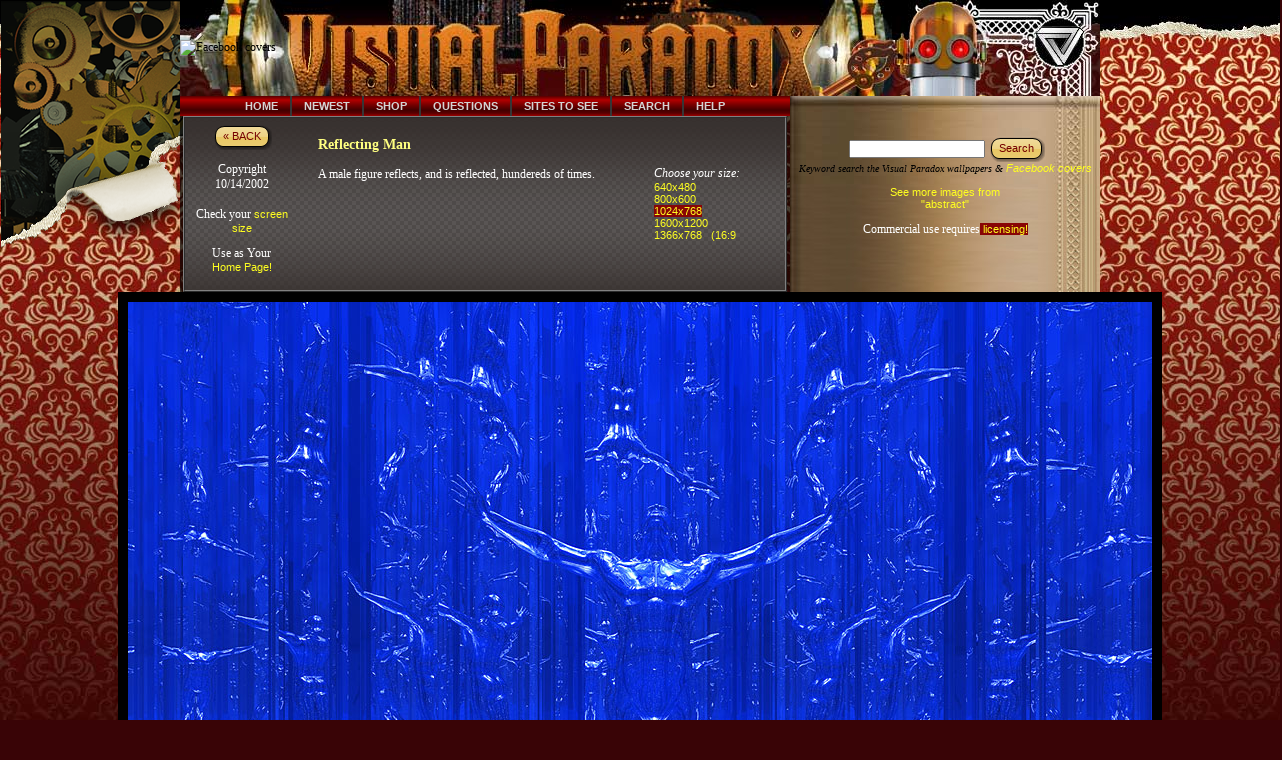

--- FILE ---
content_type: text/html
request_url: https://visualparadox.com/wallpapers/wallpaper_1024x768.asp?wallpaper=reflectingman
body_size: 14420
content:
<!DOCTYPE HTML PUBLIC "-//W3C//DTD HTML 4.01 Frameset//EN" "https://www.w3.org/TR/html4/frameset.dtd">

<html>

<head>
<meta http-equiv="Content-Type" content="text/html; charset=ISO-8859-1">
<title>Visual Paradox Free 3D Wallpaper 'Reflecting Man' 1024x768 size wallpaper</title>
<meta name="description" content="Free hi-res 3D Wallpaper for your desktop. A male figure reflects, and is reflected, hundereds of times.  -by Brian Kissinger of Visual Paradox.">
<meta name="keywords" content="3d, wallpaper, free, mirror, chrome, blue, abstract, reflection, reflected, man, human, mirrors, reflections ">

<meta name="viewport" content="width=device-width, initial-scale=1">

<link href="https://visualparadox.com/themes/clockworks/styles.css" rel="stylesheet" type="text/css" >

<script type="text/javascript" src="https://ajax.googleapis.com/ajax/libs/jquery/1.7.1/jquery.min.js"></script>

<script type="text/javascript" src="../themes/clockworks/script.js"></script>



<!-- Google tag (gtag.js) -->
<script async src="https://www.googletagmanager.com/gtag/js?id=G-5VP2P668K0"></script>
<script>
  window.dataLayer = window.dataLayer || [];
  function gtag(){dataLayer.push(arguments);}
  gtag('js', new Date());

  gtag('config', 'G-5VP2P668K0');
</script>

</head><body>


<div id="art-page-background-gradient"> </div>
<div id="art-page-background-glare">
<div id="art-page-background-glare-image"> </div>
</div>
<div class="vpcolwrap">
<!-- Column wrapper Start ################################################ -->
<table border="0" cellpadding="0" cellspacing="0" width="920" background="https://visualparadox.com/themes/clockworks/wallpaper-title.jpg">
   <tr>
      <td><img src="../images/3d_1x1.gif" height="215" width="1" alt="Facebook covers">
      </td>
      <td valign="bottom"><table width="728">
            <tr>
               <td align="center"><script async src="//pagead2.googlesyndication.com/pagead/js/adsbygoogle.js"></script>
<!-- vp 728x90 -->
<ins class="adsbygoogle"
     style="display:inline-block;width:728px;height:90px"
     data-ad-client="ca-pub-2101252485372767"
     data-ad-slot="8593776375"></ins>
<script>
(adsbygoogle = window.adsbygoogle || []).push({});
</script></td>
            </tr>
         </table></td>
   </tr>
</table>
<div class="col1 content">
<!-- Column 1 Start ############################################### -->
<div class="col1 bg"> </div>
<div class="cleared reset-box"></div><div class="art-nav">
	<div class="art-nav-l"></div>
	<div class="art-nav-r"></div>
<div class="art-nav-outer">
	<div class="art-nav-center">
	<ul class="art-hmenu">
	    <li>
		    <a href="https://visualparadox.com/?fb=covers" title="Wallpaper & Facebook Covers Home">
		    <span class="l"></span><span class="r"></span><span class="t">Home</span></a>
	    </li>	
	    <li>
		    <a href="https://visualparadox.com/whatsnew.asp"  title="Newest Wallpaper & Facebook Covers">
		    <span class="l"></span><span class="r"></span><span class="t">Newest</span></a>
	    </li>	
	    <li>
		    <a href="https://zazzle.com/visualparadox*"  target="_blank" title="Wallpaper & Facebook Covers Swag">
		    <span class="l"></span><span class="r"></span><span class="t">Shop</span></a>
	    </li>	
	    <li>
		    <a href="https://visualparadox.com/info.asp"  title="Wallpaper & Facebook Covers Info">
		    <span class="l"></span><span class="r"></span><span class="t">Questions</span></a>
	    </li>	
	    <li>
		    <a href="https://visualparadox.com/links.asp"   title="Other sites Wallpaper & Facebook Covers">
		    <span class="l"></span><span class="r"></span><span class="t">Sites to See</span></a>
	    </li>	
	    <li>
		    <a href="https://visualparadox.com/search.asp"  title="Search Wallpaper & Facebook Covers">
		    <span class="l"></span><span class="r"></span><span class="t">Search</span></a>
	    </li>	
	    <li>
		    <a href="https://visualparadox.com/help.asp"  title="How to use Wallpaper & Facebook Covers">
		    <span class="l"></span><span class="r"></span><span class="t">Help</span></a>
	    </li>	
	</ul>
	</div>
</div>
</div>

    <table width="600" border="1" cellpadding="0" cellspacing="0" align="center" bgcolor="" background="../themes/clockworks/checker-wallpaper.gif">
      <tr>
        <td>
        <table width="600" border="0" cellpadding="5" cellspacing="0" align="center">
            <tr>
              <td align="center" width="100" valign="middle">
		      
		      
      	
		    <span class="art-button-wrapper">
			    <span class="art-button-l"> </span>
			    <span class="art-button-r"> </span>
			    <a class="art-button" href="javascript:history.back()" ONMOUSEOVER="window.status='Go to Previous Page'; return true">&#171; BACK</a>
		    </span>
	        <br>
		      
                <p class="rvstext">Copyright<br>10/14/2002</strong><br><br>
		        Check your <a href="Javascript:Resolution2()">screen size</a>

    
		      <!-- Wallpaper check complete -->
		    </a>
  
<p>Use as Your<br><a href="https://visualparadox.com/homepagehelp.asp?h=reflectingman&s=1024&change=2">Home&nbsp;Page!</a></p>
               
		      </td>
              <td width="5">&nbsp;</td>
              <td valign="top" width="300" align="left">
              
              <p class="largebold">Reflecting Man &nbsp; </p>
              
              <p class="rvstext">
              A male figure reflects, and is reflected, hundereds of times.  
              </p>
              

              </td>
              <td width="5">&nbsp;</td>
              <td align="left" width="120" valign="middle"><i class="rvsitext">Choose your size:</i>


    
    	<a href="../wallpapers/wallpaper_640x480.asp?wallpaper=reflectingman">
    	<span class="a">640x480</span></a><br>
    
    <a href="../wallpapers/wallpaper_800x600.asp?wallpaper=reflectingman">
    <span class="a">800x600</span></a><br>
    <a href="../wallpapers/wallpaper_1024x768.asp?wallpaper=reflectingman">
    <span class="cselect">1024x768</span></a><br> 
    
    	<a href="../wallpapers/wallpaper_1600x1200.asp?wallpaper=reflectingman">
    	<span class="a">1600x1200</span></a><br>
    
        <a href="../wallpapers/wallpaper_1366x768.asp?wallpaper=reflectingman">
        <span class="a">1366x768 &nbsp;&nbsp;(16:9&nbsp;</span></a><br>
    
                </td>
            </tr>
        </table>
        </td></tr></table>
    </div><!-- Column 1 End ##################################################################### -->
    <div class="col2 content"><!-- Column 2 Start ############################################### -->
        <div class="col2 bg"></div>

  
        <div class="col2s bgs">
        </div>
 <P><br ></P>
 		<!-- Begin Search sidebar -->
 			<div align="center">
             <form action="../search.asp?s=1" method="post" name="search">                 
             &nbsp;<input type="text" name="t" size="20" maxlength="20">
             <input type="hidden" name="o" value="2"></input>
             <input type="hidden" name="g" value="all"></input>
				 <span class="art-button-wrapper"><span class="art-button-l"></span><span class="art-button-r">
            </span>
             <input class="art-button" name="Search" type="submit" value="Search" title="Search Wallpaper & Facebook Covers"></span>
             </form>
			
			<small><center><i>Keyword search the Visual Paradox wallpapers &&nbsp;<a href="https://visualparadox.com/search.asp?s=1&r=11&o=2">Facebook&nbsp;covers</a></i></center></small></div>
        			
<div class="cols bg">
</div>
<p align="center"><a href="https://visualparadox.com/gallerypage.asp?gallery=abstract">See more images from<br>"abstract"</a>
        <p align="center" class="rvstext">Commercial use requires<a class="cselect" href="../shop/license.asp"> licensing!</a>
</div><!-- Column 2 End #####################################################################-->
</div><!-- Column wrapper End ###################################################################-->


<img src="../images/no_linking_allowed_/1024/reflectingman.jpg" alt="mirror, chrome, blue, abstract, reflection, reflected, man, human, mirrors, reflections , 3d, wallpaper" width="1024" height="768" border=10><br>
<div class="vpcolwrap"><!-- Column wrapper Start ################################################ -->
<div class="col1 content"><!-- Column 1 Start ############################################### -->
<div class="col1 bg"></div>

<p align="center">
<iframe align="right" src="//www.facebook.com/plugins/like.php?href=http%3A%2F%2Ffacebook.com%2F3dvisualparadox&amp;send=false&amp;layout=box_count&amp;width=60&amp;show_faces=false&amp;action=like&amp;colorscheme=dark&amp;font=verdana&amp;height=90&amp;appId=118245704927613" scrolling="no" frameborder="0" style="border:none; overflow:hidden; width:60px; height:90px;" allowTransparency="true"></iframe>
<a href="https://visualparadox.com/help.asp" target="_blank">Download Instructions</a>&nbsp;<span class="subtext"><i>
(in new window)&nbsp;&nbsp;</i></span>

<p align=center><script async src="//pagead2.googlesyndication.com/pagead/js/adsbygoogle.js"></script>
<!-- vp 468x60g -->
<ins class="adsbygoogle"
     style="display:inline-block;width:468px;height:60px"
     data-ad-client="ca-pub-2101252485372767"
     data-ad-slot="3122995785"></ins>
<script>
(adsbygoogle = window.adsbygoogle || []).push({});
</script>

<div align="center"><center>
<p></p> 
<div id="fb-root"></div><script src="https://connect.facebook.net/en_US/all.js#xfbml=1"></script><fb:comments href="https://visualparadox.com/wallpapers/wallpaper_640x480.asp?wallpaper=reflectingman" num_posts="5" width="565" colorscheme="dark"></fb:comments>
</center>
</div>
    </div><!-- Column 1 End ##################################################################### -->
    <div class="col2 content"><!-- Column 2 Start ############################################### -->
        <div class="col2 bg"></div>
        
        	<p align=center>
		<span class="art-button-wrapper">
			<span class="art-button-l"> </span>
			<span class="art-button-r"> </span>
			<a class="art-button" href="javascript:history.back()" ONMOUSEOVER="window.status='Go to Previous Page'; return true">&#171; BACK</a>
		</span>
		<span class="art-button-wrapper">
			<span class="art-button-l"> </span>
			<span class="art-button-r"> </span>
			<a class="art-button" href="https://visualparadox.com/">&nbsp;HOME&nbsp;</a>
		</span>
	    </p>
            <p align="center">
                
<p align="center">
<a href="https://www.southeasttours.com/" target="_blank">
<font size="2">Southeast Tours in Skagway Alaska</a></p>

<br>
<p align="center">
<a href="http://paradox.top20free.com/" target="_blank"><img border="0" src="../images/banners/top20free.gif" width="88" height="31"><br>
</a><font size="2"><i>Vote for Visual Paradox!</i></font></p>

                 
              </p>
                </div><!-- Column 2 End #####################################################################-->
</div><!-- Column wrapper End ###################################################################-->
<a name="bottom"></a>
<div class="vpcolwrap">
    <!-- Column wrapper Start ################################################ -->
    <hr color="red" noshade size="1">
    <p align="center">
    </p>
    <p align="center" class="rvstext">
        <a href="../copyright.asp" target="_top"><strong>All images &amp;
            content are Copyright © 1999-2026
            by Brian S. Kissinger</strong></a><br>
            <em>
                <!-- BEGIN BOOKMARK JAVA -->
                <small><a href="javascript:window.external.AddFavorite('https://visualparadox.com', 'Visual Paradox - Free 3D Desktop Wallpaper and Facebook Covers')"
                    onmouseover="window.status='Bookmark visualparadox.com'; return true" onmouseout="window.status=''; return true">
                    <font color="#FFFF00">Bookmark</font></a> Visual Paradox &nbsp; -</small>
                <!-- END JAVA BOOKMARK CODE -->
                <small>&nbsp;&nbsp; <a href="../linkto.asp">Link here</a> from your home page!<br>
                    Report a broken link or other problem <a href="../e-mail.asp">'here'</a>&nbsp; -&nbsp;
                    Read the <a href="../privacy.asp">Privacy Policy</a></small></em><br>
            <a href="https://visualparadox.com?fb=covers"><h2 align="center">Wallpaper & Facebook Covers Home</h2></a>
            
</div>


<!-- AddThis Smart Layers BEGIN -->
<!-- Go to https://www.addthis.com/get/smart-layers to customize -->
<script type="text/javascript" src="//s7.addthis.com/js/300/addthis_widget.js#pubid=ra-522792863b5fee87"></script>
<script type="text/javascript">
  addthis.layers({
    'theme' : 'transparent',
    'share' : {
      'position' : 'left',
      'numPreferredServices' : 7
    }, 
    'follow' : {
      'services' : [
        {'service': 'facebook', 'id': '3dvisualparadox'},
        {'service': 'twitter', 'id': '3dparadox'},
        {'service': 'google_follow', 'id': '116364384554842751421'},
        {'service': 'youtube', 'id': '3dvisualparadox'}
      ]
    },   
    'recommended' : {} 
  });
</script>
<!-- AddThis Smart Layers END -->
<script type="text/javascript">
<!--
function Resolution2()    {
    var height=screen.height;
    var width=screen.width;
    var gcd=calc(width,height);
    var r1=width/gcd;
    var r2=height/gcd;
    var ratio=r1+":"+r2;
	 if(ratio=="8:5")
   {
      ratio="16:10";
   }
		if(ratio=="683:384")
   {
      ratio="16:9";
   }
		if(ratio=="85:48")
   {
      ratio="85:48 (use 16:9)";
   }
    alert("Your screen resolution is " + width + " x " + height + ".\n\nThat is a ratio of " + ratio + ".\n\nThis will be the best size wallpaper for you to use,\nand will fit your screen just right.\n\nIf there is none available this size, choose the one that\nis closest to your screen size.")
    }
function calc(n1,n2)
{
  var num1,num2;
  if(n1 < n2){ 
      num1=n1;
      num2=n2;  
   }
   else{
      num1=n2;
      num2=n1;
    }
  var remain=num2%num1;
  while(remain>0){
      num2=num1;
      num1=remain;
      remain=num2%num1;
  }
  return num1;
}
//-->
</script>






</body>
</html>

--- FILE ---
content_type: text/html; charset=utf-8
request_url: https://www.google.com/recaptcha/api2/aframe
body_size: 266
content:
<!DOCTYPE HTML><html><head><meta http-equiv="content-type" content="text/html; charset=UTF-8"></head><body><script nonce="d8qaVdSMAtC46ViC3dTj1g">/** Anti-fraud and anti-abuse applications only. See google.com/recaptcha */ try{var clients={'sodar':'https://pagead2.googlesyndication.com/pagead/sodar?'};window.addEventListener("message",function(a){try{if(a.source===window.parent){var b=JSON.parse(a.data);var c=clients[b['id']];if(c){var d=document.createElement('img');d.src=c+b['params']+'&rc='+(localStorage.getItem("rc::a")?sessionStorage.getItem("rc::b"):"");window.document.body.appendChild(d);sessionStorage.setItem("rc::e",parseInt(sessionStorage.getItem("rc::e")||0)+1);localStorage.setItem("rc::h",'1769903253677');}}}catch(b){}});window.parent.postMessage("_grecaptcha_ready", "*");}catch(b){}</script></body></html>

--- FILE ---
content_type: text/css
request_url: https://visualparadox.com/themes/clockworks/styles.css
body_size: 3891
content:
/*Background and link colors */ 

body {background-color:#390406;margin:0;text-align:center;}

a{color: #ffff20; font-size: 11px; text-decoration: none;font-family: Verdana, Arial, Helvetica;}
a:hover {color: #FFFFFF; font-size: 11px;background-color:#000000; font-family: Verdana, Arial, Helvetica;}
a:active { color: #bb4d03; font-size: 11px;font-family: Verdana, Arial, Helvetica;}
.cselect { font-size: 11px;background-color:#880505;font-family: Verdana, Arial, Helvetica;}

/*Large Links (gallery titles*/
a.large {color:#ffff20;font:normal 14px Verdana, Arial, Helvetica;text-shadow: -1px 1px 0px #000;}
a.large:hover {font:normal 14px Verdana, Arial, Helvetica;color:#FFFFFF;text-decoration:none;background-color:#000000}
a.large:active {font:normal 14px Verdana, Arial, Helvetica;color:#ff4d4d;text-shadow: -1px 1px 0px #000;}

a.sidebar {font-family: Verdana, Arial, Helvetica; font-size: 14px;color: #400000;font-weight: bold;}
a.sidebar:hover {font-family: Verdana, Arial, Helvetica; font-size: 14px;color: #ffffff;background-color:#000000;font-weight: bold;}
a.sidebar:active {font:normal 14px Verdana, Arial, Helvetica;color:#ff4d4d;font-weight: bold;}

/*Proceed with Normal HTML Styles*/
.whitetext {background-color: #DAE3E3;font-family: Verdana, Arial, Helvetica; font-size: 10px;color: #000000;font-weight: bold; border:0; padding:5; width:700px; }
.redtext {color:#FF0000}   /* link_submit error */
.sidebartext {font-family: Verdana, Arial, Helvetica; font-size: 10px;color: #000000; border:0; padding:5; }
.row1 {}
.row2 {background-color: #F4F4F4;}
.row_delete {background-color: #FFD4D4;}
.bquote{padding: 5px 20px;}
.bcode{padding: 5px 40px; color: #ffb;}
.bjtext {padding: 5px 20px; margin: 0 15px 0 15px; font:Verdana, sans-serif normal 12px;color:white; text-align: justify; background-color:#440000}

/*Sidebar box for text and Tags*/
.sidebarbox {
	width: 258px;
	background-color:transparent;
	position: relative; left: 15px;
	overflow: hidden;
	color: #fff;
}

.sidebarbox p{
    font-weight:bold;
}

p, body, table {font:normal 12px Verdana;}
input, select, textarea, form {font:normal 10px Verdana;}

.largebold {font:normal 14px Verdana;color:#ffff80;font-weight: bold;}
.pagenumber {text-decoration:none;background-color:red}

.rvsitext {font:italic 12px Verdana;color:white;font-weight: normal;}
.rvstext {font:normal 12px Verdana;color:white;font-weight: normal;}
.gtag {font:normal 11px Verdana;color:yellow;font-weight: bold;}


h1 {font-size: 18px;font-weight: bold;color:red;text-shadow: -2px 2px 0px #000;}
h2 {font-size: 16px;font-weight: bold;color:red;background-color:#280908;text-shadow: -2px 2px 0px #000;}
h3 {font-size: 14px;font-weight: bold;color:red;text-shadow: -1px 1px 0px #433;}
h4 {font-size: 12px;font-weight: bold;color:red;text-shadow: -1px 1px 0px #000;}
h5 {font-size: 14px;font-weight: bold;color:black;text-shadow: 0px 1px 2px #666;}
.small {font-size: 10px}
.xsmall {font-size: 10px}

.hr1 {color: #C00;line-height: 1px;text-decoration: underline;border: 1px inset #666666;}
.hr2 {color: #C00;line-height: 1px;border: 1px dashed #C00;}

.tableborder {border: 1px solid #997; background-image:url(checker-wallpaper.gif);}
.category { color: #FFFFFF; font-size: 12px; font-weight: bold;}
.category_header { color: #339; font-size: 18px; font-weight: bold;}
.description{font-size:11px}
.description_big{font-size:12px}
.subtext {font-size:9px; color:Maroon;font-family: Verdana, Arial, Helvetica;}
.vpcol { background-image: url(shadebox1x1.png); }
ul {font-size:1.05em;margin-bottom : 20pt; margin-left : 5;color:#FFF; list-style-type: square;}


/*Column Layout Styles, 610 & 310 columns*/
.vpcolwrap {
    position: relative;
    overflow: hidden;
    margin-left: auto;
	margin-right: auto;
	width: 920px;
	text-align: left;
}
.vpcolwrap .content {
    float:left;
    overflow: hidden;
}
.vpcolwrap .bg {
    position: absolute;
    height: 100%;
    z-index: -1;
}
.vpcolwrap .bgs {
    position: absolute;
    height: 88px;
    z-index: -1;
}
.vpcolwrap .col1 { width: 610px; font:normal 12px Verdana;color:white;font-weight: normal;}
.vpcolwrap .col1.bg { background-image: url(shadebox1x1.png); }

.vpcolwrap .col1a { width: 303px; float:left;}
.vpcolwrap .col1b { width: 303px; float:right;}

.vpcolwrap .col2 { width: 310px; }
.vpcolwrap .col2.bg { background: #c5aa8d; 
    background-attachment: scroll;
    background-image: url(bgbronze.jpg);
    background-repeat: repeat-y;
    background-position: 0px 0px;
}
.vpcolwrap .col2s { width: 310px; }
.vpcolwrap .col2s.bgs { background: #c5aa8d; 
    background-attachment: scroll;
    background-image: url(bgbronze-top2.jpg);
    background-repeat: no-repeat;
    background-position: 0px 0px;
}
.vpcolwrap .col3 { width: 920px; }
.vpcolwrap .col3.bg { background-image: url(shadebox1x1.png); }

#header {width: 920%;
  		   height: 215px;
			position:relative;
}

#art-page-background-glare
{
  position: absolute;
  width: 100%;
  height: 400px;
  z-index: -100;
  left: 0;
  top: 0;
}

#art-page-background-glare-image
{
  background-image: url('free-3d.png');
  background-repeat: no-repeat;
  height: 400px;
  width: 275px;
  margin: 0;
  z-index: -99;
}

html:first-child #art-page-background-glare
{
  border: 1px solid transparent; /* Opera browsers */
}

#art-page-background-gradient
{
  position: absolute;
  background-image: url('red-wallpaper-gradient.jpg');
  background-repeat: repeat-x;
  z-index: -100;
  top: 0;
  width: 100%;
  height: 900px;

}
/*  Start of accordian */
#wrapper {
	width: 520px;
	margin-left: auto;
	margin-right: auto;
	}

#wrapper .accordionButton {	
	width: 520px;
	float: left;
	_float: none;  /* Float works in all browsers but IE6 */
	background: #000000;
	font-size:16px;
	padding-left: 18px;
	padding-top: 1px;
	padding-bottom: 1px;
	margin-top : 6pt;
	color:#FF0;
	border-bottom: 1px solid #350000;
	cursor: pointer;
	background-image:url(themes/<%=currenttheme%>/closed.gif);
	background-repeat:no-repeat;
	}
	
#wrapper .accordionContent {	
	width: 500px;
	font-size:1em;
	color:#FFF;
	float: right;
	_float: none; /* Float works in all browsers but IE6 */
	background: #440000;
	}
	
/*  EXTRA STYLES ADDED FOR MOUSEOVER / ACTIVE EVENTS */
#wrapper .on {
	background: #770000;
	font-size:18px;
	background-image:url("themes/<%=currenttheme%>/open.gif");
	background-repeat:no-repeat;
	}
	
#wrapper .over {
	background: #CC0000;
	}
/*  End of accordian */

/* begin Box, Block, VMenuBlock */
.vp-vmenublock
{
  position: relative;
  min-width: 1px;
  min-height: 1px;
  margin: 5px;
}

.vp-vmenublock-body
{
  position: relative;
  padding: 0;
}

/* end Box, Block, VMenuBlock */

/* begin BlockHeader, VMenuBlockHeader */
.vp-vmenublockheader
{
  margin-bottom: 0;
  position: relative;
  height: 45px;
}

.vp-vmenublockheader p.t
{
  position: relative;
  height: 45px;
  color: #FCFCFC;
  font-size: 22px;
  font-weight: bolder;
  text-align: center;
  vertical-align:bottom;
  margin:0;
  padding: 0 0px 0 0px;
  white-space: nowrap;
  line-height: 55px;
  text-shadow: 0 0 5px #fdd, 0 0 10px #fff, 0 0 15px #fff, 0 0 20px #ffde00, 0 0 35px #ff00de, 0 0 40px #ffde00, 0 0 50px #ffde00, 0 0 75px #ffde00;
}

.vp-vmenublockheader h3.t a,
.vp-vmenublockheader h3.t a:link,
.vp-vmenublockheader h3.t a:visited, 
.vp-vmenublockheader h3.t a:hover
{
  color: #FCFCFC;
  font-size: 22px;
  text-align: center;
}

.vp-vmenublockheader .l, .vp-vmenublockheader .r
{
  position: absolute;
  height: 45px;
  background-image: url('mainmenu.jpg');
}

.vp-vmenublockheader .l
{
  left: 0;
  right: 0;
}

.vp-vmenublockheader .r
{
  width: 920px;
  right: 0;
  clip: rect(auto, auto, auto, 920px);
}

/* end BlockHeader, VMenuBlockHeader */

.vp-vmenufooter
{
  position: relative;
  top: 0;
  left: 0;
  right: 0;
  bottom: 26;
  height: 26px;
  background-image: url('menu-bottom.png');
}

/* begin Box, Box, VMenuBlockContent */
.vp-vmenublockcontent
{
  position: relative;
  margin: 0 auto;
  min-width: 1px;
  min-height: 1px;
}

.vp-vmenublockcontent-body
{
  position: relative;
  padding: 5px;
}

.vp-vmenublockcontent-cc
{
  position: absolute;
  top: 0;
  left: 0;
  right: 0;
  bottom: 0;
  background-image: url('menu-background.png');
}

/* end Box, Box, VMenuBlockContent */

ul.linklist {font-size:1.05em;margin-top : 5pt;margin-bottom : 5pt; margin-left : 5;color:#c00; list-style-type: square;}
/* begin VMenu */
ul.vp-vmenu, ul.vp-vmenu li
{
  list-style: none;
  margin: 0;
  padding: 0;
  width: auto;
  line-height: 0;
}

ul.vp-vmenu
{
  margin-top: 0; 
  margin-bottom: 0;
}

ul.vp-vmenu ul
{
  display: none;
}

ul.vp-vmenu ul.active
{
  display: block;
}
/* end VMenu */

/* begin VMenuItem */
ul.vp-vmenu a
{
  position: relative;
  display: block;
  overflow: hidden;
  height: 21px;
  cursor: pointer;
  text-decoration: none;
}

ul.vp-vmenu li.vp-vmenu-separator
{
  display: block;
  padding: 0 0 0 0;
  margin: 0;
  font-size: 1px;
}

ul.vp-vmenu .vp-vmenu-separator-span
{
  display: block;
  padding: 0;
  font-size: 1px;
  height: 0;
  line-height: 0;
  border-top: solid 0px #000000;
}

ul.vp-vmenu a .r, ul.vp-vmenu a .l
{
  position: absolute;
  display: block;
  top: 0;
  height: 73px;
  background-image: url('vmenuitem.png');
}

ul.vp-vmenu a .l
{
  left: 0;
  right: 24px;
}

ul.vp-vmenu a .r
{
  width: 940px;
  right: 0;
  clip: rect(auto, auto, auto, 916px);
}

ul.vp-vmenu a .t, ul.vp-vmenu ul a
{
  font-family: Verdana, Geneva, Arial, Helvetica, Sans-Serif;
  font-style: normal;
  font-weight: bold;
  font-size: 13px;
  text-align: left;
  text-transform: uppercase;
}

ul.vp-vmenu a .t
{
  display: block;
  position:relative;
  top:0;
  line-height: 21px;
  color: #C4C4C4;
  padding: 0 29px 0 30px;
  margin-left:0;
  margin-right:0;
}

ul.vp-vmenu a.active .l, ul.vp-vmenu a.active .r
{
  top: -52px;
}

ul.vp-vmenu a.active .t
{
  color: #FFFFFF;
}

ul.vp-vmenu a:hover .l, ul.vp-vmenu a:hover .r
{
  top: -26px;
}

ul.vp-vmenu a:hover .t
{
  color: #FFFFFF;
}

/* end VMenuItem */


/* begin Menu */
/* menu structure */

.art-hmenu a, .art-hmenu a:link, .art-hmenu a:visited, .art-hmenu a:hover
{
    outline: none;
}

.art-hmenu, .art-hmenu ul
{
  margin: 0;
  padding: 0;
  border: 0;
  list-style-type: none;
  display: block;
}

.art-hmenu li
{
  margin: 0;
  padding: 0;
  border: 0;
  display: block;
  float: left;
  position: relative;
  z-index: 5;
  background: none;
}

.art-hmenu li:hover
{
  z-index: 10000;
  white-space: normal;
}

.art-hmenu li li
{
  float: none;
}

.art-hmenu ul
{
  visibility: hidden;
  position: absolute;
  z-index: 10;
  left: 0;
  top: 0;
  background: none;
  min-height: 0;
  background-image: url('spacer.gif');
  padding: 10px 30px 30px 30px;
  margin: -10px 0 0 -30px;
}

.art-hmenu li:hover>ul
{
  visibility: visible;
  top: 100%;
}

.art-hmenu li li:hover>ul
{
  top: 0;
  left: 100%;
}

.art-hmenu:after, .art-hmenu ul:after
{
  content: ".";
  height: 0;
  display: block;
  visibility: hidden;
  overflow: hidden;
  clear: both;
}
.art-hmenu{
  min-height: 0;
  position:relative;
  padding: 0 0 0 0;
}

.art-hmenu ul ul
{
  padding: 30px 30px 30px 10px;
  margin: -30px 0 0 -10px;
}

div.art-nav-center
{
  position: relative;
  float: right;
  right: 50%;
}

ul.art-hmenu
{
  position: relative;
  float: left;
  left: 50%;
}

.firefox2 ul.art-hmenu
{
  float: none;
}

/* menu structure */

.art-nav
{
  position: relative;
  margin:0 auto;
  min-height: 20px;
  z-index: 100;
    margin-top: 0;
    margin-bottom: 0;
}

.art-nav-outer
{
    position:absolute;
    width:100%;
}

.art-nav-l, .art-nav-r
{
  position: absolute;
  z-index: -2;
  top: 0;
  height: 100%;
  background-image: url('nav.png');
}

.art-nav-l
{
  left: 0;
  right: 0;
}

.art-nav-r
{
  right: 0;
  width: 920px;
  clip: rect(auto, auto, auto, 920px);
}

/* end Menu */

/* begin MenuItem */
.art-hmenu a
{
  position: relative;
  display: block;
  overflow: hidden;
  height: 20px;
  cursor: pointer;
  font-family: Verdana, Geneva, Arial, Helvetica, Sans-Serif;
  font-weight: bold;
  font-size: 11px;
  text-align: left;
  text-decoration: none;
  text-transform: uppercase;
}

.art-hmenu ul li
{
    margin:0;
    clear: both;
}

.art-hmenu a .r, .art-hmenu a .l
{
  position: absolute;
  display: block;
  top: 0;
  z-index: -1;
  height: 61px;
  background-image: url('menuitem.png');
}

.art-hmenu a .l
{
  left: 0;
  right: 0;
}

.art-hmenu a .r
{
  width: 400px;
  right: 0;
  clip: rect(auto, auto, auto, 400px);
}

.art-hmenu a .t, .art-hmenu ul a, .art-hmenu a:link, .art-hmenu a:visited, .art-hmenu a:hover
{
  font-family: Verdana, Geneva, Arial, Helvetica, Sans-Serif;
  font-weight: bold;
  font-size: 11px;
  text-align: left;
  text-decoration: none;
  text-transform: uppercase;
}

.art-hmenu a .t
{
  color: #D4D4D4;
  padding: 0 12px;
  margin: 0 0;
  line-height: 20px;
  text-align: center;
}

.art-hmenu a:hover .l, .art-hmenu a:hover .r
{
  top: -22px;
}

.art-hmenu li:hover>a .l, .art-hmenu li:hover>a .r
{
  top: -22px;
}

.art-hmenu li:hover a .l, .art-hmenu li:hover a .r
{
  top: -22px;
}
.art-hmenu a:hover .t
{
  color: #750000;
}

.art-hmenu li:hover a .t
{
  color: #750000;
}

.art-hmenu li:hover>a .t
{
  color: #750000;
}

.art-hmenu a.active .l, .art-hmenu a.active .r
{
  top: -44px;
}

.art-hmenu a.active .t
{
  color: #BFBFBF;
}
/* end MenuItem */

/* begin MenuSeparator */
.art-hmenu .art-hmenu-li-separator
{
  display: block;
  width: 2px;
  height:17px;
}
.art-nav .art-hmenu-separator
{
  display: block;
  margin:0 auto;
  width: 2px;
  height: 20px;
  background-image: url('menuseparator.png');
}
/* end MenuSeparator */

/* begin Button */
.art-button-wrapper a.art-button,
.art-button-wrapper a.art-button:link,
.art-button-wrapper input.art-button,
.art-button-wrapper button.art-button
{
  text-decoration: none;
  font-family: Verdana, Geneva, Arial, Helvetica, Sans-Serif;
  font-style: normal;
  font-weight: normal;
  font-size: 11px;
  position:relative;
  top:0;
  display: inline-block;
  vertical-align: middle;
  white-space: nowrap;
  text-align: center;
  color: #750000 !important;
  width: auto;
  outline: none;
  border: none;
  background: none;
  line-height: 27px;
  height: 27px;
  margin: 0 !important;
  padding: 0 11px !important;
  overflow: visible;
  cursor: pointer;
}

.art-button img, .art-button-wrapper img
{
  margin: 0;
  vertical-align: middle;
}

.art-button-wrapper
{
  vertical-align: middle;
  display: inline-block;
  position: relative;
  height: 27px;
  overflow: hidden;
  white-space: nowrap;
  width: auto;
  margin: 0;
  padding: 0;
  z-index: 0;
}

.firefox2 .art-button-wrapper
{
  display: block;
  float: left;
}

input, select, textarea
{
  vertical-align: middle;
  font-family: Verdana, Geneva, Arial, Helvetica, Sans-Serif;
  font-style: normal;
  font-weight: normal;
  font-size: 11px;
}

.art-block select 
{
    width:96%;
}

.art-button-wrapper.hover .art-button, .art-button-wrapper.hover a.art-button:link, .art-button:hover
{
  color: #EACD75 !important;
  text-decoration: none !important;
}

.art-button-wrapper.active .art-button, .art-button-wrapper.active a.art-button:link
{
  color: #C20000 !important;
}

.art-button-wrapper .art-button-l, .art-button-wrapper .art-button-r
{
  display: block;
  position: absolute;
  height: 91px;
  margin: 0;
  padding: 0;
  background-image: url('button.png');
}

.art-button-wrapper .art-button-l
{
  left: 0;
  right: 15px;
}

.art-button-wrapper .art-button-r
{
  width: 419px;
  right: 0;
  clip: rect(auto, auto, auto, 404px);
}

.art-button-wrapper.hover .art-button-l, .art-button-wrapper.hover .art-button-r
{
  top: -32px;
}

.art-button-wrapper.active .art-button-l, .art-button-wrapper.active .art-button-r
{
  top: -64px;
}

.art-button-wrapper input
{
  float: none !important;
}
/* end Button */


/* =Hoverbox Code
----------------------------------------------------------------------*/

.hoverbox
{
	cursor: default;
	list-style: none;
}

.hoverbox a
{
	cursor: default;
}

.hoverbox a .preview
{
	display: none;
}

.hoverbox a:hover .preview
{
	display: block;
	position: absolute;
	top: -18px;
	left: -10px;
	z-index: 1;
}

.hoverbox img
{
	background: #000;
	border-color: #ddd #ccc #ddd #ccc;
	border-style: solid;
	border-width: 0px;
	color: inherit;
	padding: 1px;
	vertical-align: top;
	width: 149px;
	height: 112px;
}

.hoverbox p
{
	background: #000;
	border-color: #b77 #b77 #a77 #c55;
	border-style: solid;
	border-width: 0px;
	color: inherit;
	display: inline;
	float: left;
	margin: 2px;
	padding: 1px;
	position: relative;
}

.hoverbox .preview
{
	border-color: #000;
	width: 200px;
	height: 150px;
}

/* =slider main page
----------------------------------------------------------------------*/
#tinyfade {width:610px; margin:0px}

#slideshow {float:none; width:610px; height:230px; border:0px; background:#000}
#slides {position:relative; width:610px; height:230px; list-style:none; overflow:auto; margin-left : 0pt ;padding:0px}
#slides li {width:610px; height:230px}

.pagination {float:right; list-style:none; height:1px; margin:1px 0 0 5px}
.pagination li {float:left; cursor:pointer; padding:1px 7px; margin:0 0 0 4px; text-align:center; color:#dd0}
.pagination li:hover {border:0px solid #fbb; color:#fff;text-shadow: 0 0 5px #fdd, 0 0 10px #fff, 0 0 15px #fff, 0 0 20px #ffde00, 0 0 35px #ff00de, 0 0 40px #ffde00, 0 0 50px #ffde00, 0 0 75px #ffde00;}
li.current {border:0px solid #fcc; font: Verdana, sans-serif; color:#900}

li#content {width:464px; height:270px; padding:0px 0px 15px 18px;}